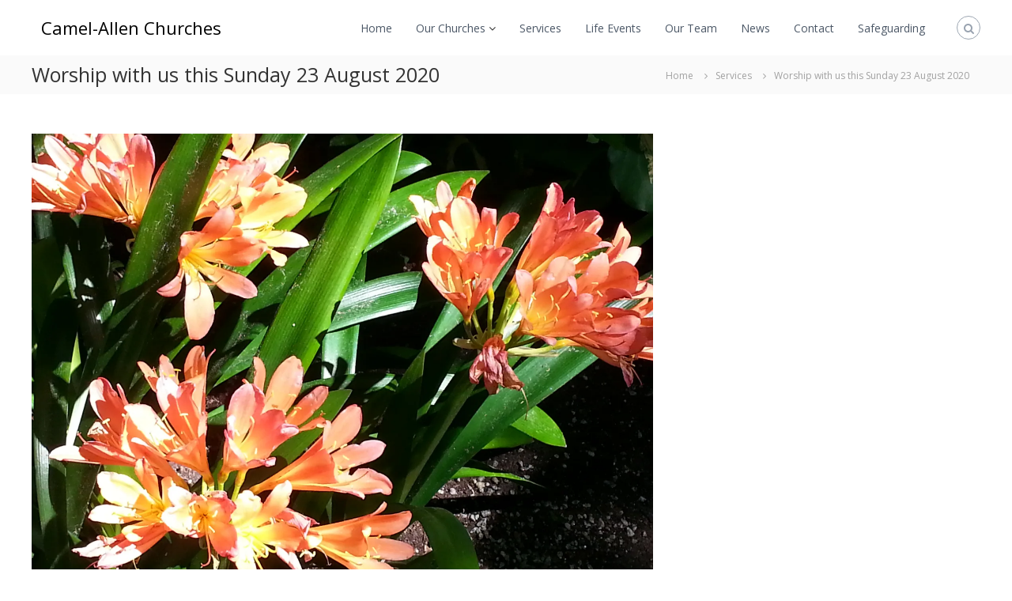

--- FILE ---
content_type: application/javascript
request_url: https://www.camelallenchurches.org.uk/wp-content/themes/flash/js/jquery.nav.min.js?ver=6.8.2
body_size: 934
content:
!function(a,b,c,d){var e=function(d,e){this.elem=d,this.$elem=a(d),this.options=e,this.metadata=this.$elem.data("plugin-options"),this.$win=a(b),this.sections={},this.didScroll=!1,this.$doc=a(c),this.docHeight=this.$doc.height()};e.prototype={defaults:{navItems:"a",currentClass:"current",changeHash:!1,easing:"swing",filter:null,scrollOffset:0,scrollSpeed:750,scrollThreshold:.5,begin:!1,end:!1,scrollChange:!1},init:function(){return this.config=a.extend({},this.defaults,this.options,this.metadata),this.$nav=this.$elem.find(this.config.navItems),this.config.filter&&(this.$nav=this.$nav.filter(this.config.filter)),this.$nav.on("click.onePageNav",a.proxy(this.handleClick,this)),this.getPositions(),this.bindInterval(),this.$win.on("resize.onePageNav",a.proxy(this.getPositions,this)),this},adjustNav:function(a,b){a.$elem.find("."+a.config.currentClass).removeClass(a.config.currentClass),b.addClass(a.config.currentClass)},bindInterval:function(){var a,b=this;b.$win.on("scroll.onePageNav",function(){b.didScroll=!0}),b.t=setInterval(function(){a=b.$doc.height(),b.didScroll&&(b.didScroll=!1,b.scrollChange()),a!==b.docHeight&&(b.docHeight=a,b.getPositions())},250)},getHash:function(a){return a.attr("href").split("#")[1]},getPositions:function(){var b,c,d,e=this;e.$nav.each(function(){b=e.getHash(a(this)),d=a("#"+b),d.length&&(c=d.position().top,e.sections[b]=Math.round(c))})},getSection:function(a){var b=null,c=Math.round(this.$win.height()*this.config.scrollThreshold);for(var d in this.sections)this.sections[d]-c<a&&(b=d);return b},handleClick:function(c){var d=this,e=a(c.currentTarget),f=e.parent(),g=d.getHash(e),h="#"+g;g&&!d.isExternalLink(e)&&0!==a(h).length&&(f.hasClass(d.config.currentClass)||(d.config.begin&&d.config.begin(),d.adjustNav(d,f),d.unbindInterval(),d.scrollTo(h,function(){d.config.changeHash&&(b.location.hash=h),d.bindInterval(),d.config.end&&d.config.end()})),c.preventDefault())},scrollChange:function(){var a,b=this.$win.scrollTop(),c=this.getSection(b);null!==c&&(a=this.$elem.find('a[href$="#'+c+'"]').parent(),a.hasClass(this.config.currentClass)||(this.adjustNav(this,a),this.config.scrollChange&&this.config.scrollChange(a)))},scrollTo:function(b,c){var d=a(b).position().top;a("html, body").animate({scrollTop:d-this.config.scrollOffset},this.config.scrollSpeed,this.config.easing,c)},unbindInterval:function(){clearInterval(this.t),this.$win.unbind("scroll.onePageNav")},isExternalLink:function(a){return b.location.host!==a.get(0).host}},e.defaults=e.prototype.defaults,a.fn.onePageNav=function(a){return this.each(function(){new e(this,a).init()})}}(jQuery,window,document);